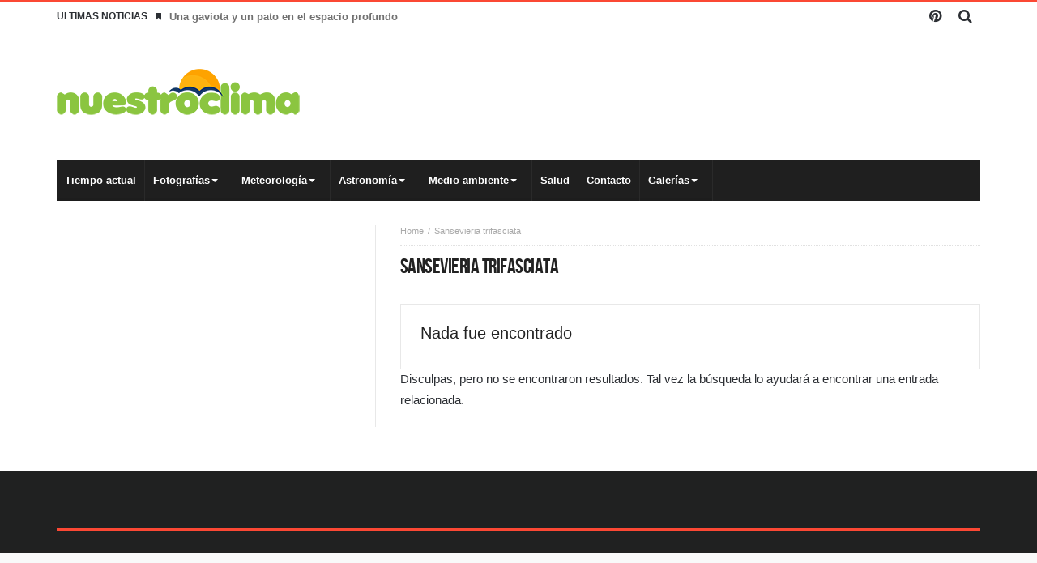

--- FILE ---
content_type: text/html; charset=UTF-8
request_url: https://nuestroclima.com/tag/sansevieria-trifasciata/
body_size: 17227
content:
<!doctype html><html lang="es"><head><script data-no-optimize="1">var litespeed_docref=sessionStorage.getItem("litespeed_docref");litespeed_docref&&(Object.defineProperty(document,"referrer",{get:function(){return litespeed_docref}}),sessionStorage.removeItem("litespeed_docref"));</script> <meta charset="UTF-8" /><link rel="pingback" href="https://nuestroclima.com/xmlrpc.php" /><title>Sansevieria trifasciata &#8211; Nuestroclima</title><meta name='robots' content='max-image-preview:large' /><meta name="dlm-version" content="5.1.6"><link rel='dns-prefetch' href='//www.googletagmanager.com' /><link rel='dns-prefetch' href='//maxcdn.bootstrapcdn.com' /><link rel='dns-prefetch' href='//fonts.googleapis.com' /><link rel='dns-prefetch' href='//pagead2.googlesyndication.com' /><link rel="alternate" type="application/rss+xml" title="Nuestroclima &raquo; Feed" href="https://nuestroclima.com/feed/" /><link rel="alternate" type="application/rss+xml" title="Nuestroclima &raquo; Feed de los comentarios" href="https://nuestroclima.com/comments/feed/" /><link rel="alternate" type="application/rss+xml" title="Nuestroclima &raquo; Etiqueta Sansevieria trifasciata del feed" href="https://nuestroclima.com/tag/sansevieria-trifasciata/feed/" /><style id="litespeed-ccss">ul{box-sizing:border-box}:root{--wp--preset--font-size--normal:16px;--wp--preset--font-size--huge:42px}.screen-reader-text{clip:rect(1px,1px,1px,1px);word-wrap:normal!important;border:0;-webkit-clip-path:inset(50%);clip-path:inset(50%);height:1px;margin:-1px;overflow:hidden;padding:0;position:absolute;width:1px}body{--wp--preset--color--black:#000;--wp--preset--color--cyan-bluish-gray:#abb8c3;--wp--preset--color--white:#fff;--wp--preset--color--pale-pink:#f78da7;--wp--preset--color--vivid-red:#cf2e2e;--wp--preset--color--luminous-vivid-orange:#ff6900;--wp--preset--color--luminous-vivid-amber:#fcb900;--wp--preset--color--light-green-cyan:#7bdcb5;--wp--preset--color--vivid-green-cyan:#00d084;--wp--preset--color--pale-cyan-blue:#8ed1fc;--wp--preset--color--vivid-cyan-blue:#0693e3;--wp--preset--color--vivid-purple:#9b51e0;--wp--preset--gradient--vivid-cyan-blue-to-vivid-purple:linear-gradient(135deg,rgba(6,147,227,1) 0%,#9b51e0 100%);--wp--preset--gradient--light-green-cyan-to-vivid-green-cyan:linear-gradient(135deg,#7adcb4 0%,#00d082 100%);--wp--preset--gradient--luminous-vivid-amber-to-luminous-vivid-orange:linear-gradient(135deg,rgba(252,185,0,1) 0%,rgba(255,105,0,1) 100%);--wp--preset--gradient--luminous-vivid-orange-to-vivid-red:linear-gradient(135deg,rgba(255,105,0,1) 0%,#cf2e2e 100%);--wp--preset--gradient--very-light-gray-to-cyan-bluish-gray:linear-gradient(135deg,#eee 0%,#a9b8c3 100%);--wp--preset--gradient--cool-to-warm-spectrum:linear-gradient(135deg,#4aeadc 0%,#9778d1 20%,#cf2aba 40%,#ee2c82 60%,#fb6962 80%,#fef84c 100%);--wp--preset--gradient--blush-light-purple:linear-gradient(135deg,#ffceec 0%,#9896f0 100%);--wp--preset--gradient--blush-bordeaux:linear-gradient(135deg,#fecda5 0%,#fe2d2d 50%,#6b003e 100%);--wp--preset--gradient--luminous-dusk:linear-gradient(135deg,#ffcb70 0%,#c751c0 50%,#4158d0 100%);--wp--preset--gradient--pale-ocean:linear-gradient(135deg,#fff5cb 0%,#b6e3d4 50%,#33a7b5 100%);--wp--preset--gradient--electric-grass:linear-gradient(135deg,#caf880 0%,#71ce7e 100%);--wp--preset--gradient--midnight:linear-gradient(135deg,#020381 0%,#2874fc 100%);--wp--preset--duotone--dark-grayscale:url('#wp-duotone-dark-grayscale');--wp--preset--duotone--grayscale:url('#wp-duotone-grayscale');--wp--preset--duotone--purple-yellow:url('#wp-duotone-purple-yellow');--wp--preset--duotone--blue-red:url('#wp-duotone-blue-red');--wp--preset--duotone--midnight:url('#wp-duotone-midnight');--wp--preset--duotone--magenta-yellow:url('#wp-duotone-magenta-yellow');--wp--preset--duotone--purple-green:url('#wp-duotone-purple-green');--wp--preset--duotone--blue-orange:url('#wp-duotone-blue-orange');--wp--preset--font-size--small:13px;--wp--preset--font-size--medium:20px;--wp--preset--font-size--large:36px;--wp--preset--font-size--x-large:42px;--wp--preset--spacing--20:.44rem;--wp--preset--spacing--30:.67rem;--wp--preset--spacing--40:1rem;--wp--preset--spacing--50:1.5rem;--wp--preset--spacing--60:2.25rem;--wp--preset--spacing--70:3.38rem;--wp--preset--spacing--80:5.06rem;--wp--preset--shadow--natural:6px 6px 9px rgba(0,0,0,.2);--wp--preset--shadow--deep:12px 12px 50px rgba(0,0,0,.4);--wp--preset--shadow--sharp:6px 6px 0px rgba(0,0,0,.2);--wp--preset--shadow--outlined:6px 6px 0px -3px rgba(255,255,255,1),6px 6px rgba(0,0,0,1);--wp--preset--shadow--crisp:6px 6px 0px rgba(0,0,0,1)}@media screen{button::-moz-focus-inner{padding:0;border:0}}@media screen{html,body,div,span,h1,h2,h3,p,a,img,ins,i,ul,li,form,label,aside,header,nav,section,button,input{margin:0;padding:0;border:0;vertical-align:baseline;font-size:100%}aside,header,nav,section{display:block}ul{list-style:none}button,input[type=submit]{box-sizing:content-box;-moz-box-sizing:content-box;-webkit-appearance:none}button,input{border-radius:0;-moz-box-sizing:border-box;-webkit-box-sizing:border-box;box-sizing:border-box}button::-moz-focus-inner,input::-moz-focus-inner{border:0;padding:0}a img{border:0}.cf{margin:0!important}.cf:before,.cf:after{display:table;content:"";line-height:0;-moz-box-sizing:border-box;-webkit-box-sizing:border-box;box-sizing:border-box}.cf:after{clear:both}body{background:#f5f5f5;font-family:-apple-system,BlinkMacSystemFont,"Segoe UI",'Droid Sans',Oxygen,Oxygen-Sans,Ubuntu,Cantarell,"Helvetica Neue","Open Sans",Arial,sans-serif;font-size:15px;line-height:26px;color:#2c2f34}.fa,.logo,i{text-rendering:auto;-webkit-font-smoothing:antialiased;-moz-osx-font-smoothing:grayscale}img{max-width:100%;height:auto;vertical-align:middle;-webkit-box-sizing:border-box;-moz-box-sizing:border-box;-ms-box-sizing:border-box;box-sizing:border-box}.post-img img{opacity:0}*{padding:0;margin:0;outline:none;list-style:none;border:0 none}p{margin-bottom:20px}h1,h2,h3{color:#222;margin:6px 0;font-weight:400}h1{font-size:32px;line-height:40px;margin-top:33px;margin-bottom:23px;letter-spacing:-.02em}h2{font-size:27px;line-height:38px;margin-top:30px;margin-bottom:20px;letter-spacing:-.02em}h3{font-size:22px;line-height:30px;margin-top:27px;margin-bottom:17px}a{color:#19232d;text-decoration:none}input[type=search]{display:inline-block;padding:4px 6px;margin-bottom:10px;font-size:13px;line-height:21px;color:#555;-webkit-border-radius:2px;-moz-border-radius:2px;border-radius:2px;vertical-align:middle}input[type=search]{background-color:#fff;border:1px solid #e0e0e0;box-shadow:0px 2px 0px 0px rgba(0,0,0,.03);-webkit-box-shadow:0px 2px 0px 0px rgba(0,0,0,.03)}.screen-reader-text{display:none}button,input[type=submit],.search-submit{-webkit-border-radius:2px;-moz-border-radius:2px;border-radius:2px;background-image:none;background:#202121;color:#fff;border:none;text-shadow:none;font-size:12px;font-weight:700;padding:5px 12px;margin-bottom:4px;line-height:20px;display:inline-block;width:auto;-webkit-appearance:none!important;-moz-appearance:none!important;appearance:none!important}input[type=search]{-webkit-appearance:textfield;-webkit-appearance:none}.wp-post-image{-moz-transform:translate3d(0,0,0)}body{background-color:#f9f9f9}.bdayh-inner,#content,.sidebar,.topbar .social-icons a,.top-search .search-dropdown:before,.primary-menu *{-moz-box-sizing:border-box;-webkit-box-sizing:border-box;box-sizing:border-box}#page{background:#fff none repeat center top;background-size:auto;position:relative}#page{-webkit-box-shadow:0 1px 1px rgba(0,0,0,.3);-moz-box-shadow:0 1px 1px rgba(0,0,0,.3);box-shadow:0 1px 1px rgba(0,0,0,.3);position:relative;display:block;overflow:hidden}#page:before,#page:after,.bdayh-wrap:before,.bdayh-wrap:after,.container-main:before,.container-main:after,.bdayh-inner:before,.bdayh-inner:after,#content:before,#content:after,.topbar:before,.topbar:after,#nav-menu:before,#nav-menu:after,.primary-menu:after,.primary-menu:before{content:"20";display:block;height:0;overflow:hidden}#page:after,.bdayh-wrap:after,.container-main:after,.bdayh-inner:after,#content:after,.topbar:after,#nav-menu:after,.primary-menu:after{clear:both}#page.boxed{max-width:1112px;margin:0 auto}.bdayh-wrap{max-width:1200px;padding:0 30px;margin:0 auto}#header{position:relative;z-index:3}#header .bdayh-inner{padding:30px 0}#main{position:relative;padding:30px 0 29px}.container-main{margin:0 -20px;padding:0}#content{float:left;width:65%;padding:0 20px;padding-right:30px;border-right:1px #e8e8e8 solid}.sidebar{position:relative;float:right;width:35%;padding:0 20px 0 30px}.sidebar-left #content{border-right:0 none;border-left:1px #e8e8e8 solid}.sidebar-left .sidebar{float:left;padding:0 30px 0 20px}.sidebar-left #content{float:right;padding:0 20px 0 30px}#topbar{clear:both;border-top:#fb4834 2px solid;background:#f5f5f5;line-height:37px;position:relative;z-index:70}#topbar.top-trans-bg{background:0 0}.topbar .social-icons{float:right}.social-icons{vertical-align:middle;overflow:hidden}.topbar .social-icons a,.top-search .search-btn{float:left;margin:0;width:37px;height:37px;line-height:37px;display:inline-block;text-align:center}.social-icons a{width:37px;height:37px;line-height:37px;display:inline-block;text-align:center;color:inherit}.topbar .social-icons a{color:inherit}.social-icons.icon-size-25 a i,.top-search .search-btn i{font-size:18px}.topbar .top-search{float:right;position:relative}.top-search .search-btn{position:relative}.top-search .search-dropdown{position:absolute;right:0;top:39px;width:262px;background-color:#f9f9f9;display:none}.top-search-content{padding:15px;overflow:hidden}.top-search input.search-field,.top-search input[type=search]{font-size:13px;width:192px;max-height:40px;float:left;padding:9px 8px;color:#999;margin:0;display:inline-block;overflow:hidden;background:#fff;border:1px solid #fff;box-shadow:0 0 1px rgba(0,0,0,.1);border-radius:0}.top-search button{background:#777;border:none;color:#fff;float:right;width:40px;height:40px;max-height:40px;display:inline;padding:0;border-radius:0;margin:0}.top-search .search-dropdown:before{position:absolute;top:-7px;right:13px;display:block;content:'';width:0;height:0;border-style:solid;border-width:0 6px 7px;border-color:transparent transparent #f9f9f9}.breaking-news{float:left;position:relative}.breaking-news .heading{float:left;margin-right:10px;text-transform:uppercase;font-size:12px;font-weight:600}.breaking-news ul{float:left}.breaking-news ul li{display:none;line-height:35px}.breaking-news ul li i{margin-right:10px;font-size:10px;overflow:hidden;line-height:9px}.breaking-news ul li:first-child{display:block}.breaking-news ul li a{color:#707070;font-size:13px;font-weight:600}.header-ads{display:block;float:right;line-height:0}.header-ads{text-align:center;overflow:hidden}.logo{display:inline-block}.logo h2{padding:0;margin:0}.logo * a,#topbar * a,#navigation * a{text-decoration:none}.logo-left .logo{float:left;margin-top:0}.site-title{line-height:20px}nav.navigation{max-height:50px;line-height:50px}nav.navigation #nav-menu{background:#f5f5f5;display:table;width:100%}nav.navigation.primary-menu-dark #nav-menu{box-shadow:none}nav.navigation.primary-menu-dark #nav-menu{background:#1f1f1f}.primary-menu ul#menu-primary{display:block;position:relative}.primary-menu ul,.primary-menu li{margin:0;padding:0;outline:0}.primary-menu ul li{position:relative}.primary-menu ul{position:relative}.primary-menu ul#menu-primary>li{float:left;position:relative}.bdayh-menu-border-color{content:'';position:absolute;height:3px;bottom:0;width:100%;left:0}.primary-menu ul#menu-primary>li>a>.bdayh-menu-border-color{background:rgba(0,0,0,.05)}.primary-menu ul#menu-primary>li>a{padding:0 10px;position:relative;display:block;font-size:13px;text-transform:none}.primary-menu ul#menu-primary>li.menu-item-has-children>a{padding-right:28px}.primary-menu ul>li>a,.primary-menu ul li ul li a{font-size:13px;font-weight:700;color:#787878}.primary-menu ul li ul li a{font-size:12px;font-weight:600}nav.navigation.primary-menu-dark .primary-menu ul>li>a{color:#fff}nav.navigation.primary-menu-dark .primary-menu ul#menu-primary>li>a{border-right:1px rgba(255,255,255,.05) solid;border-left:0}.primary-menu ul#menu-primary>li>a{border-right:1px rgba(0,0,0,.05) solid;border-left:0}.primary-menu ul#menu-primary>li.menu-item-has-children>a:after{content:'';position:absolute;top:50%;right:18px;margin-top:-2px;height:0;width:0;border:4px solid transparent;border-top-color:#aaa}nav.navigation.primary-menu-dark .primary-menu ul#menu-primary>li.menu-item-has-children>a:after{border-top-color:#fff}.primary-menu ul ul{display:none!important;-webkit-animation-duration:.4s;animation-duration:.4s;-webkit-animation-fill-mode:both;animation-fill-mode:both}.widget{display:block;position:relative}.sidebar .widget{margin-bottom:35px;width:100%;clear:both}.sidebar .widget:last-child{margin-bottom:0}.widget{font-size:13px;line-height:19px;position:relative}.widget form{position:relative}.widget_search .search-submit{position:absolute;right:0}.widget_search input{-webkit-border-radius:0;-moz-border-radius:0;border-radius:0}.widget_search .search-field{width:94%}.widget{overflow:hidden;padding:0 1px}section.widget:before,section.widget:after{content:" ";display:table}.entry-crumbs{font-size:11px;line-height:15px;position:relative;padding-bottom:10px;margin-bottom:10px;border-bottom:1px #e1e1e1 dotted}.entry-crumbs,.entry-crumbs a{color:#aaa}.vbreadcrumb{display:inline-block}.vbreadcrumb:after{content:'/';padding:0 5px}.vbreadcrumb:last-child:after{padding:0;content:''}.b2d-layout .layout-row{margin:0 -15px;display:block;overflow:hidden}.b2d-layout .layout-row:before,.b2d-layout .layout-row:after{display:table;content:""}.b2d-layout .layout-wrap{-webkit-box-sizing:border-box;-moz-box-sizing:border-box;box-sizing:border-box;float:left;width:50%;padding:0 15px}#b2d-layout .post-content{background:#fff;border:1px #e8e8e8 solid;border-top:0;padding:16px;margin-bottom:30px}.all-layout .post-content{display:block;position:relative;overflow:hidden}.b2d-layout .post-header{display:block;background:#fff;border:1px #e8e8e8 solid;border-bottom:0;padding:22px 24px 24px;position:relative;overflow:hidden}.all-layout .post-header h3{margin:0 0 7px;padding:0;font-size:20px;line-height:26px}.all-layout .post-featers .post-img{position:relative;line-height:0;overflow:hidden;display:block}.all-layout .post-featers .post-img img{width:100%;height:100%}.all-layout .post-featers .post-cats{position:absolute;display:block;right:10px;bottom:0}.all-layout .post-featers .post-cats a{font-size:11px;line-height:20px;font-weight:700;text-transform:uppercase;border-radius:2px 2px 0 0;padding:3px 9px 4px;background:#1f1f1f;-ms-filter:"alpha(opacity=90)";filter:alpha(opacity=90);-moz-opacity:.9;-khtml-opacity:.9;opacity:.9;color:#fff}.all-layout .post-header .post-meta{display:block;overflow:hidden}.all-layout .post-header .post-meta div{float:left;margin:0 10px 0 0;display:inline-block;font-size:85%;color:#888}.all-layout .post-content .post-excerpt{padding:10px 0 0;font-size:13px;line-height:24px;color:#666;word-break:break-word}.all-layout{position:relative}.all-layout:before,.all-layout:after{display:table;content:" "}.archive .entry-crumbs{margin-bottom:10px}.page-title h1{margin:0;padding:0;word-wrap:break-word;font-family:'BDNeue',sans-serif;font-size:26px;font-weight:400;line-height:120%;text-transform:uppercase;letter-spacing:-.02em;display:inline-block}.page-head{margin-bottom:30px;overflow:hidden}.fa{font-family:FontAwesome!important}*,*:before,*:after{-webkit-box-sizing:border-box;-moz-box-sizing:border-box;-ms-box-sizing:border-box;box-sizing:border-box}.bd-ClickOpen{display:none;margin:0;position:absolute;top:30px;left:13px;opacity:1;height:34px;width:40px;z-index:666}.bd-ClickOpen span{left:6px}.bd-ClickOpen span,.bd-ClickOpen span:after,.bd-ClickOpen span:before{top:5px;position:absolute;content:' ';display:block;height:3px;width:28px;background:#333;-webkit-border-radius:10px;-moz-border-radius:10px;border-radius:10px}.bd-ClickOpen span:before{top:8px}.bd-ClickOpen span:after{top:16px}.bd-MobileSiderbar{background:#fff;position:absolute;display:block;left:0;top:0;z-index:1;height:100%;width:80%;color:#ddd;-webkit-transform:translate3d(-102%,0,0);-moz-transform:translate3d(-102%,0,0);-ms-transform:translate3d(-102%,0,0);-o-transform:translate3d(-102%,0,0);transform:translate3d(-102%,0,0);-webkit-backface-visibility:hidden;-moz-backface-visibility:hidden;-ms-backface-visibility:hidden;-o-backface-visibility:hidden;backface-visibility:hidden}.search-mobile{margin:20px;height:40px;overflow:hidden;background:#f6f6f6;position:relative;-webkit-border-radius:2px;-moz-border-radius:2px;border-radius:2px}.search-mobile #s-mobile{background:0 0;float:left;margin:0;padding:10px 12px;width:92%;color:#444;font-size:12px;line-height:20px}.search-mobile button.search-button,.search-mobile #s-mobile{-webkit-border-radius:0!important;-moz-border-radius:0!important;border-radius:0!important;border:0 none!important;box-shadow:none!important;-webkit-box-shadow:none!important}.search-mobile button.search-button{background:#f43d2a;position:absolute;top:0;right:0;height:40px;padding:0!important;margin:0!important;width:40px;font-size:18px;color:#fff;z-index:444}.bd-MobileSiderbar #mobile-menu ul ul{display:none}.bd-MobileSiderbar #mobile-menu li{list-style:none;position:relative}.bd-MobileSiderbar #mobile-menu a{color:#656565;display:block;font-size:15px;padding:9px 0 9px 20px;min-height:45px;border-bottom:1px solid #f6f6f6;text-transform:uppercase}.bd-MobileSiderbar #mobile-menu ul ul a{font-size:13px;padding-left:30px}.page-outer{position:relative;overflow:hidden}.bg-cover{position:fixed;background-repeat:no-repeat;top:0;left:0;z-index:0;overflow:hidden;width:100%;height:100%;-webkit-background-size:cover;-moz-background-size:cover;-o-background-size:cover;background-size:cover}@media (min-width:768px) and (max-width:1023px){#page.boxed{margin:0 auto}.bdayh-wrap{padding:0}.container-main{margin:0}#content,.sidebar{float:none;width:100%;padding:0!important;display:block}.sidebar{padding-top:40px}.breaking-news{width:100%;overflow:hidden;clear:both;display:block;text-align:center;margin-bottom:10px}.breaking-news .heading{float:none;display:inline-block;clear:both}.breaking-news ul{width:100%;overflow:hidden}.breaking-news ul li{line-height:20px}.topbar .social-icons,.topbar .social-icons a{float:left;overflow:inherit}header#header{text-align:center}#header .bdayh-inner{padding:15px 0}.logo-left .logo{float:none;margin:15px 0 25px}.header-ads{float:none;margin-top:15px;text-align:center}.primary-menu{display:block}.sidebar{border:none!important}#content{margin-bottom:50px;clear:both;float:none}.menu-label{display:block!important}.primary-menu ul#menu-primary>li>a{padding:0 10px;font-size:12px}.b2d-layout .layout-row{margin:0 -10px}.sidebar{width:auto!important;max-width:100%!important;top:auto!important;bottom:auto!important;left:auto!important;right:auto!important;position:relative!important}.widget{padding:0 20px}#content{border:0 none!important}body{background:0 0!important;background-size:0!important;-o-background-size:0!important;-moz-background-size:0!important;-webkit-background-size:0!important}.post-img img{opacity:1!important}.primary-menu{display:none}.bd-ClickOpen{display:block!important}.bd-ClickOpen{top:15px}#page{box-shadow:none!important}}@media (max-width:767px){#page.boxed{margin:0 auto}.bdayh-wrap{padding:0}.container-main{margin:0}#content,.sidebar{float:none;width:100%;padding:0 10px!important;display:block}.sidebar{padding-top:40px}.breaking-news{width:100%;overflow:hidden;clear:both;display:block;text-align:center;margin-bottom:10px}.breaking-news .heading{float:none;display:inline-block;clear:both}.breaking-news ul{width:100%;overflow:hidden}.breaking-news ul li{line-height:20px}.topbar .social-icons,.topbar .social-icons a{float:left;overflow:inherit}.breaking-news i{display:none}header#header{text-align:center}#header .bdayh-inner{padding:15px 0}.logo-left .logo{float:none;margin:15px 0 25px}.header-ads{float:none;margin-top:15px;text-align:center}.primary-menu{display:none}.sidebar{border:none!important}#content{margin-bottom:50px;clear:both;float:none}.b2d-layout .layout-wrap{float:none;width:100%;padding:0}.b2d-layout .layout-row{margin:auto}.sidebar{width:auto!important;max-width:100%!important;top:auto!important;bottom:auto!important;left:auto!important;right:auto!important;position:relative!important}#content{border:0 none!important}#content,.sidebar{float:none;width:99%;margin-left:auto;margin-right:auto;max-width:99%;padding:0!important;display:block}.widget{padding:0 10px}body{background:0 0!important;background-size:0!important;-o-background-size:0!important;-moz-background-size:0!important;-webkit-background-size:0!important}.post-img img{opacity:1!important}.bd-ClickOpen{display:block!important}.bd-ClickOpen{top:15px}#page{box-shadow:none!important}}@media (max-width:368px){#page.boxed{margin:0 auto}.bdayh-wrap{padding:0}.container-main{margin:0}#content,.sidebar{float:none;width:100%;padding:0 10px!important;display:block}.sidebar{padding-top:40px}.breaking-news{width:100%;overflow:hidden;clear:both;display:block;text-align:center;margin-bottom:10px}.breaking-news .heading{float:none;display:inline-block;clear:both}.breaking-news ul{width:100%;overflow:hidden}.breaking-news ul li{line-height:20px}.topbar .social-icons,.topbar .social-icons a{float:left;overflow:inherit}.breaking-news i{display:none}header#header{text-align:center}#header .bdayh-inner{padding:15px 0}.logo-left .logo{float:none;margin:15px 0 25px}.header-ads{float:none;margin-top:15px;text-align:center}.primary-menu{display:none}.sidebar{border:none!important}#content{margin-bottom:50px;clear:both;float:none}.b2d-layout .layout-wrap{float:none;width:100%;padding:0}.b2d-layout .layout-row{margin:auto}.sidebar{width:auto!important;max-width:100%!important;top:auto!important;bottom:auto!important;left:auto!important;right:auto!important;position:relative!important}#content{border:0 none!important}#content,.sidebar{float:none;width:99%;margin-left:auto;margin-right:auto;max-width:99%;padding:0!important;display:block}.widget{padding:0 10px}body{background:0 0!important;background-size:0!important;-o-background-size:0!important;-moz-background-size:0!important;-webkit-background-size:0!important}.post-img img{opacity:1!important}.bd-ClickOpen{display:block!important}.bd-ClickOpen{top:15px}#page{box-shadow:none!important}}*:before,*:after{box-sizing:border-box}.sidebar,.content,.bdayh-inner,.theia_sticky,div.theiaStickySidebar{-webkit-backface-visibility:hidden!important;backface-visibility:hidden!important;-moz-transform-origin:0 0!important;-webkit-animation-fill-mode:unset!important;animation-fill-mode:unset!important;-webkit-transform:none!important;transform:none!important;right:initial!important;left:initial!important}}.fa{display:inline-block;font:normal normal normal 14px/1 FontAwesome;font-size:inherit;text-rendering:auto;-webkit-font-smoothing:antialiased;-moz-osx-font-smoothing:grayscale;transform:translate(0,0)}.fa-search:before{content:"\f002"}.fa-bookmark:before{content:"\f02e"}.fa-pinterest:before{content:"\f0d2"}:root{--swiper-theme-color:#007aff}:root{--swiper-navigation-size:44px}:root{--jp-carousel-primary-color:#fff;--jp-carousel-primary-subtle-color:#999;--jp-carousel-bg-color:#000;--jp-carousel-bg-faded-color:#222;--jp-carousel-border-color:#3a3a3a}:root{--jetpack--contact-form--border:1px solid #8c8f94;--jetpack--contact-form--border-color:#8c8f94;--jetpack--contact-form--border-size:1px;--jetpack--contact-form--border-style:solid;--jetpack--contact-form--border-radius:0px;--jetpack--contact-form--input-padding:16px}.screen-reader-text{clip:rect(1px,1px,1px,1px);word-wrap:normal!important;border:0;-webkit-clip-path:inset(50%);clip-path:inset(50%);height:1px;margin:-1px;overflow:hidden;padding:0;position:absolute!important;width:1px}#amp-mobile-version-switcher{left:0;position:absolute;width:100%;z-index:100}#amp-mobile-version-switcher>a{background-color:#444;border:0;color:#eaeaea;display:block;font-family:-apple-system,BlinkMacSystemFont,Segoe UI,Roboto,Oxygen-Sans,Ubuntu,Cantarell,Helvetica Neue,sans-serif;font-size:16px;font-weight:600;padding:15px 0;text-align:center;-webkit-text-decoration:none;text-decoration:none}</style><link rel="preload" data-asynced="1" data-optimized="2" as="style" onload="this.onload=null;this.rel='stylesheet'" href="https://nuestroclima.com/wp-content/litespeed/css/0b2781f16138ed378a952b3c41f16ea6.css?ver=d752c" /><script type="litespeed/javascript">!function(a){"use strict";var b=function(b,c,d){function e(a){return h.body?a():void setTimeout(function(){e(a)})}function f(){i.addEventListener&&i.removeEventListener("load",f),i.media=d||"all"}var g,h=a.document,i=h.createElement("link");if(c)g=c;else{var j=(h.body||h.getElementsByTagName("head")[0]).childNodes;g=j[j.length-1]}var k=h.styleSheets;i.rel="stylesheet",i.href=b,i.media="only x",e(function(){g.parentNode.insertBefore(i,c?g:g.nextSibling)});var l=function(a){for(var b=i.href,c=k.length;c--;)if(k[c].href===b)return a();setTimeout(function(){l(a)})};return i.addEventListener&&i.addEventListener("load",f),i.onloadcssdefined=l,l(f),i};"undefined"!=typeof exports?exports.loadCSS=b:a.loadCSS=b}("undefined"!=typeof global?global:this);!function(a){if(a.loadCSS){var b=loadCSS.relpreload={};if(b.support=function(){try{return a.document.createElement("link").relList.supports("preload")}catch(b){return!1}},b.poly=function(){for(var b=a.document.getElementsByTagName("link"),c=0;c<b.length;c++){var d=b[c];"preload"===d.rel&&"style"===d.getAttribute("as")&&(a.loadCSS(d.href,d,d.getAttribute("media")),d.rel=null)}},!b.support()){b.poly();var c=a.setInterval(b.poly,300);a.addEventListener&&a.addEventListener("load",function(){b.poly(),a.clearInterval(c)}),a.attachEvent&&a.attachEvent("onload",function(){a.clearInterval(c)})}}}(this);</script> <script type="litespeed/javascript" data-src="https://nuestroclima.com/wp-includes/js/jquery/jquery.min.js" id="jquery-core-js"></script> 
 <script type="litespeed/javascript" data-src="https://www.googletagmanager.com/gtag/js?id=GT-NCGVNKV" id="google_gtagjs-js"></script> <script id="google_gtagjs-js-after" type="litespeed/javascript">window.dataLayer=window.dataLayer||[];function gtag(){dataLayer.push(arguments)}
gtag("set","linker",{"domains":["nuestroclima.com"]});gtag("js",new Date());gtag("set","developer_id.dZTNiMT",!0);gtag("config","GT-NCGVNKV");window._googlesitekit=window._googlesitekit||{};window._googlesitekit.throttledEvents=[];window._googlesitekit.gtagEvent=(name,data)=>{var key=JSON.stringify({name,data});if(!!window._googlesitekit.throttledEvents[key]){return}window._googlesitekit.throttledEvents[key]=!0;setTimeout(()=>{delete window._googlesitekit.throttledEvents[key]},5);gtag("event",name,{...data,event_source:"site-kit"})}</script> <link rel="https://api.w.org/" href="https://nuestroclima.com/wp-json/" /><link rel="alternate" title="JSON" type="application/json" href="https://nuestroclima.com/wp-json/wp/v2/tags/7088" /><link rel="EditURI" type="application/rsd+xml" title="RSD" href="https://nuestroclima.com/xmlrpc.php?rsd" /><meta name="generator" content="WordPress 6.9" /><meta name="generator" content="Site Kit by Google 1.170.0" /><script type="litespeed/javascript" data-src="https://securepubads.g.doubleclick.net/tag/js/gpt.js"></script> <script type="litespeed/javascript">window.googletag=window.googletag||{cmd:[]};googletag.cmd.push(function(){googletag.defineSlot('/1018644/NC_HF_468x60',[[320,50],[728,90],[468,60]],'div-gpt-ad-1623003224495-0').addService(googletag.pubads());googletag.pubads().enableSingleRequest();googletag.pubads().collapseEmptyDivs();googletag.enableServices()})</script><script type="litespeed/javascript">var templateDir='https://nuestroclima.com/wp-content/themes/magic-mag'</script><!--[if lt IE 9]><script src="https://html5shim.googlecode.com/svn/trunk/html5.js"></script><![endif]--><meta name="viewport" content="width=device-width, initial-scale=1.0" /><link rel="shortcut icon" href="https://nuestroclima.com/wp-content/uploads/2024/02/nc-icon.png" type="image/x-icon" /><link rel="apple-touch-icon-precomposed" href="https://nuestroclima.com/wp-content/uploads/2024/02/nc-icon.png" /><link rel="apple-touch-icon-precomposed" sizes="114x114" href="https://nuestroclima.com/wp-content/uploads/2024/02/nc-icon.png" /><link rel="apple-touch-icon-precomposed" sizes="72x72" href="https://nuestroclima.com/wp-content/uploads/2024/02/nc-icon.png" /><link rel="apple-touch-icon-precomposed" sizes="144x144" href="https://nuestroclima.com/wp-content/uploads/2024/02/nc-icon.png" /><meta name="google-adsense-platform-account" content="ca-host-pub-2644536267352236"><meta name="google-adsense-platform-domain" content="sitekit.withgoogle.com"> <script type="litespeed/javascript" data-src="https://pagead2.googlesyndication.com/pagead/js/adsbygoogle.js?client=ca-pub-0624971576593055&amp;host=ca-host-pub-2644536267352236" crossorigin="anonymous"></script> </head><body id="top" class="archive tag tag-sansevieria-trifasciata tag-7088 wp-theme-magic-mag singular nuestroclima bd on-lightbox"><div class="page-outer"><div class="bg-cover"></div><aside class="bd-MobileSiderbar"><div class="search-mobile"><form method="get" id="searchform-mobile" action="https://nuestroclima.com/">
<button class="search-button" type="submit" value=""><i class="fa fa-search"></i></button>
<input type="search" id="s-mobile" placeholder="Buscar" value="" name="s" autocomplete="on" /></form></div><div id="mobile-menu"><div class="menu-header-menu-container"><ul id="menu-header-menu" class="nav-menu main-default-menu"><li id="menu-item-62243" class="menu-item menu-item-type-taxonomy menu-item-object-category menu-item-62243"><a href="https://nuestroclima.com/category/meteorologia/tiempo-actual/">Tiempo actual</a></li><li id="menu-item-30317" class="menu-item menu-item-type-taxonomy menu-item-object-category menu-item-has-children menu-item-30317"><a href="https://nuestroclima.com/category/fotografias/">Fotografías</a><ul class="sub-menu"><li id="menu-item-30303" class="menu-item menu-item-type-taxonomy menu-item-object-category menu-item-30303"><a href="https://nuestroclima.com/category/fotografias/foto-meteorologica-del-dia/">Foto meteorológica del día</a></li><li id="menu-item-30318" class="menu-item menu-item-type-taxonomy menu-item-object-category menu-item-30318"><a href="https://nuestroclima.com/category/fotografias/fondos-de-pantalla/">Fondos de pantalla</a></li></ul></li><li id="menu-item-30314" class="menu-item menu-item-type-taxonomy menu-item-object-category menu-item-has-children menu-item-30314"><a href="https://nuestroclima.com/category/meteorologia/">Meteorología</a><ul class="sub-menu"><li id="menu-item-30316" class="menu-item menu-item-type-post_type menu-item-object-page menu-item-30316"><a href="https://nuestroclima.com/navegacion/">Navegación</a></li><li id="menu-item-21276" class="menu-item menu-item-type-post_type menu-item-object-page menu-item-21276"><a href="https://nuestroclima.com/arthur/">Huracanes</a></li></ul></li><li id="menu-item-30305" class="menu-item menu-item-type-taxonomy menu-item-object-category menu-item-has-children menu-item-30305"><a href="https://nuestroclima.com/category/astronomia/">Astronomía</a><ul class="sub-menu"><li id="menu-item-30306" class="menu-item menu-item-type-taxonomy menu-item-object-category menu-item-30306"><a href="https://nuestroclima.com/category/astronomia/actividad-solar/">Actividad solar</a></li><li id="menu-item-30307" class="menu-item menu-item-type-taxonomy menu-item-object-category menu-item-30307"><a href="https://nuestroclima.com/category/astronomia/desde-el-espacio/">Desde el espacio</a></li><li id="menu-item-30308" class="menu-item menu-item-type-taxonomy menu-item-object-category menu-item-30308"><a href="https://nuestroclima.com/category/astronomia/eclipses/">Eclipses</a></li></ul></li><li id="menu-item-30309" class="menu-item menu-item-type-taxonomy menu-item-object-category menu-item-has-children menu-item-30309"><a href="https://nuestroclima.com/category/medio-ambiente/">Medio ambiente</a><ul class="sub-menu"><li id="menu-item-30310" class="menu-item menu-item-type-taxonomy menu-item-object-category menu-item-30310"><a href="https://nuestroclima.com/category/medio-ambiente/calentamiento-global/">Calentamiento global</a></li><li id="menu-item-30311" class="menu-item menu-item-type-taxonomy menu-item-object-category menu-item-30311"><a href="https://nuestroclima.com/category/medio-ambiente/energias-alternativas/">Energí­as alternativas</a></li><li id="menu-item-30312" class="menu-item menu-item-type-taxonomy menu-item-object-category menu-item-30312"><a href="https://nuestroclima.com/category/medio-ambiente/polucion-ambiental/">Polución ambiental</a></li><li id="menu-item-30313" class="menu-item menu-item-type-taxonomy menu-item-object-category menu-item-30313"><a href="https://nuestroclima.com/category/medio-ambiente/vida-animal/">Vida animal</a></li></ul></li><li id="menu-item-30304" class="menu-item menu-item-type-taxonomy menu-item-object-category menu-item-30304"><a href="https://nuestroclima.com/category/ciencia/salud/">Salud</a></li><li id="menu-item-19431" class="menu-item menu-item-type-post_type menu-item-object-page menu-item-19431"><a href="https://nuestroclima.com/formulario-de-contacto/">Contacto</a></li><li id="menu-item-20977" class="menu-item menu-item-type-post_type menu-item-object-page menu-item-has-children menu-item-20977"><a href="https://nuestroclima.com/galerias/">Galerías</a><ul class="sub-menu"><li id="menu-item-20978" class="menu-item menu-item-type-post_type menu-item-object-page menu-item-20978"><a href="https://nuestroclima.com/galerias/eclipse-29042014/">Eclipse anular de Sol</a></li></ul></li></ul></div><div class="menu-header-menu-container"><ul id="menu-header-menu-1" class="nav-menu"><li class="menu-item menu-item-type-taxonomy menu-item-object-category menu-item-62243"><a href="https://nuestroclima.com/category/meteorologia/tiempo-actual/">Tiempo actual</a></li><li class="menu-item menu-item-type-taxonomy menu-item-object-category menu-item-has-children menu-item-30317"><a href="https://nuestroclima.com/category/fotografias/">Fotografías</a><ul class="sub-menu"><li class="menu-item menu-item-type-taxonomy menu-item-object-category menu-item-30303"><a href="https://nuestroclima.com/category/fotografias/foto-meteorologica-del-dia/">Foto meteorológica del día</a></li><li class="menu-item menu-item-type-taxonomy menu-item-object-category menu-item-30318"><a href="https://nuestroclima.com/category/fotografias/fondos-de-pantalla/">Fondos de pantalla</a></li></ul></li><li class="menu-item menu-item-type-taxonomy menu-item-object-category menu-item-has-children menu-item-30314"><a href="https://nuestroclima.com/category/meteorologia/">Meteorología</a><ul class="sub-menu"><li class="menu-item menu-item-type-post_type menu-item-object-page menu-item-30316"><a href="https://nuestroclima.com/navegacion/">Navegación</a></li><li class="menu-item menu-item-type-post_type menu-item-object-page menu-item-21276"><a href="https://nuestroclima.com/arthur/">Huracanes</a></li></ul></li><li class="menu-item menu-item-type-taxonomy menu-item-object-category menu-item-has-children menu-item-30305"><a href="https://nuestroclima.com/category/astronomia/">Astronomía</a><ul class="sub-menu"><li class="menu-item menu-item-type-taxonomy menu-item-object-category menu-item-30306"><a href="https://nuestroclima.com/category/astronomia/actividad-solar/">Actividad solar</a></li><li class="menu-item menu-item-type-taxonomy menu-item-object-category menu-item-30307"><a href="https://nuestroclima.com/category/astronomia/desde-el-espacio/">Desde el espacio</a></li><li class="menu-item menu-item-type-taxonomy menu-item-object-category menu-item-30308"><a href="https://nuestroclima.com/category/astronomia/eclipses/">Eclipses</a></li></ul></li><li class="menu-item menu-item-type-taxonomy menu-item-object-category menu-item-has-children menu-item-30309"><a href="https://nuestroclima.com/category/medio-ambiente/">Medio ambiente</a><ul class="sub-menu"><li class="menu-item menu-item-type-taxonomy menu-item-object-category menu-item-30310"><a href="https://nuestroclima.com/category/medio-ambiente/calentamiento-global/">Calentamiento global</a></li><li class="menu-item menu-item-type-taxonomy menu-item-object-category menu-item-30311"><a href="https://nuestroclima.com/category/medio-ambiente/energias-alternativas/">Energí­as alternativas</a></li><li class="menu-item menu-item-type-taxonomy menu-item-object-category menu-item-30312"><a href="https://nuestroclima.com/category/medio-ambiente/polucion-ambiental/">Polución ambiental</a></li><li class="menu-item menu-item-type-taxonomy menu-item-object-category menu-item-30313"><a href="https://nuestroclima.com/category/medio-ambiente/vida-animal/">Vida animal</a></li></ul></li><li class="menu-item menu-item-type-taxonomy menu-item-object-category menu-item-30304"><a href="https://nuestroclima.com/category/ciencia/salud/">Salud</a></li><li class="menu-item menu-item-type-post_type menu-item-object-page menu-item-19431"><a href="https://nuestroclima.com/formulario-de-contacto/">Contacto</a></li><li class="menu-item menu-item-type-post_type menu-item-object-page menu-item-has-children menu-item-20977"><a href="https://nuestroclima.com/galerias/">Galerías</a><ul class="sub-menu"><li class="menu-item menu-item-type-post_type menu-item-object-page menu-item-20978"><a href="https://nuestroclima.com/galerias/eclipse-29042014/">Eclipse anular de Sol</a></li></ul></li></ul></div></div><div class="social-links-widget"><div class="sl-widget-inner"><div class="social-icons icon-size-25">
<a class=" si-pinterest" title="Pinterest" href="#" target="_blank"><i class="fa fa-pinterest"></i></a></div></div></div></aside><div id="page" class=" sidebar-left"><div class="inner-wrapper"><div id="topbar" class="topbar top-trans-bg"><div class="bdayh-wrap"><div class="bdayh-inner"><div class="breaking-news">
<span class="heading">ULTIMAS NOTICIAS</span><ul><li><i class="fa fa-bookmark"></i><a href="https://nuestroclima.com/la-gaviota-y-el-pato/" title="Una gaviota y un pato en el espacio profundo">Una gaviota y un pato en el espacio profundo</a></li><li><i class="fa fa-bookmark"></i><a href="https://nuestroclima.com/cascadas-y-cataratas-un-espectaculo-natural/" title="Cascadas y cataratas, un espectáculo natural">Cascadas y cataratas, un espectáculo natural</a></li><li><i class="fa fa-bookmark"></i><a href="https://nuestroclima.com/la-ciencia-explica-la-destruccion-de-sodoma-y-gomorra/" title="La ciencia explica la destrucción de Sodoma y Gomorra">La ciencia explica la destrucción de Sodoma y Gomorra</a></li><li><i class="fa fa-bookmark"></i><a href="https://nuestroclima.com/por-el-cambio-climatico-hay-mas-polen-y-las-alergias-son-mas-severas/" title="Por el cambio climático hay mas polen y las alergias son más severas">Por el cambio climático hay mas polen y las alergias son más severas</a></li><li><i class="fa fa-bookmark"></i><a href="https://nuestroclima.com/urales-muestra-sus-paisaje-bajo-cero/" title="Urales muestra sus paisaje «bajo cero»">Urales muestra sus paisaje «bajo cero»</a></li><li><i class="fa fa-bookmark"></i><a href="https://nuestroclima.com/el-terremoto-mas-profundo-de-la-historia-se-produjo-en-las-entranas-de-la-tierra/" title="El terremoto más profundo de la historia se produjo en las entrañas de la Tierra">El terremoto más profundo de la historia se produjo en las entrañas de la Tierra</a></li><li><i class="fa fa-bookmark"></i><a href="https://nuestroclima.com/glaciares-y-casquetes-de-hielo-el-arte-de-la-destruccion/" title="El increíble arte de la naturaleza «figuras de hielo»">El increíble arte de la naturaleza «figuras de hielo»</a></li><li><i class="fa fa-bookmark"></i><a href="https://nuestroclima.com/adelantos-del-pronostico-para-el-fin-de-semana-en-el-pais/" title="El pronóstico del tiempo para el fin de semana">El pronóstico del tiempo para el fin de semana</a></li><li><i class="fa fa-bookmark"></i><a href="https://nuestroclima.com/las-aguas-subterraneas-de-africa-resisten-el-cambio-climatico/" title="Aguas subterráneas en peligro por cambio climático">Aguas subterráneas en peligro por cambio climático</a></li><li><i class="fa fa-bookmark"></i><a href="https://nuestroclima.com/el-artico-se-calienta-a-causa-de-las-nubes-de-estelas-de-aviones/" title="El Ártico se calienta a causa de las nubes de estelas de aviones">El Ártico se calienta a causa de las nubes de estelas de aviones</a></li></ul></div><div class="top-search"><div class="search-btn">
<i class="fa fa-search"></i></div><div class="search-dropdown"><div class="top-search-content"><form role="search" method="get" class="search-form" action="https://nuestroclima.com/">
<button><i class='fa fa-search'></i></button>
<input type="search" class="search-field search-live" id="s-header" placeholder="Buscar" value="" name="s"  /></form></div></div></div><div class="social-icons icon-size-25">
<a class=" si-pinterest" title="Pinterest" href="#" target="_blank"><i class="fa fa-pinterest"></i></a></div></div></div></div><header id="header" class="logo-left" role="banner"><div class="bdayh-wrap"><div class="bdayh-inner">
<a class="bd-ClickOpen bd-ClickAOpen" href="#"><span></span></a><div class="logo" style="margin:auto auto auto auto"><h2 class="site-title">                                <a href="https://nuestroclima.com/" rel="home">
<img data-lazyloaded="1" src="[data-uri]" width="300" height="99" data-src="https://nuestroclima.com/wp-content/uploads/2023/09/nuestroclima.png" alt="Nuestroclima" />
</a></h2></div><div id="header-ads" class="header-ads"><script type="litespeed/javascript" data-src="https://securepubads.g.doubleclick.net/tag/js/gpt.js"></script> <script type="litespeed/javascript">window.googletag=window.googletag||{cmd:[]};googletag.cmd.push(function(){googletag.defineSlot('/1018644/NC_300x250',[300,250],'div-gpt-ad-1696438054505-0').addService(googletag.pubads());googletag.pubads().enableSingleRequest();googletag.pubads().collapseEmptyDivs();googletag.enableServices()})</script> <div id='div-gpt-ad-1623003224495-0' style='min-width: 320px; min-height: 50px;'> <script type="litespeed/javascript">googletag.cmd.push(function(){googletag.display('div-gpt-ad-1623003224495-0')})</script> </div></div></div></div></header><div class="cf"></div><nav id="navigation" class="navigation primary-menu-dark"><div class="bdayh-wrap"><div class="bdayh-inner"><div id="nav-menu" class="nav-menu"><div class="primary-menu"><div class="menu-header-menu-container"><ul id="menu-primary" class=""><li id="menu-item-62243" class=" menu-item menu-item-type-taxonomy menu-item-object-category bd_depth-  " ><a href="https://nuestroclima.com/category/meteorologia/tiempo-actual/">  <span class="menu-label" style="" >Tiempo actual</span><span class='bdayh-menu-border-color' style='background:  !important;'></span></a><li id="menu-item-30317" class=" menu-item menu-item-type-taxonomy menu-item-object-category menu-item-has-children menu-item--parent bd_depth-  " ><a href="https://nuestroclima.com/category/fotografias/">  <span class="menu-label" style="" >Fotografías</span><span class='bdayh-menu-border-color' style='background:  !important;'></span></a><ul class=" sub-menu"><li id="menu-item-30303" class=" menu-item menu-item-type-taxonomy menu-item-object-category bd_depth-  " ><a href="https://nuestroclima.com/category/fotografias/foto-meteorologica-del-dia/">  <span class="menu-label" style="" >Foto meteorológica del día</span></a><li id="menu-item-30318" class=" menu-item menu-item-type-taxonomy menu-item-object-category bd_depth-  " ><a href="https://nuestroclima.com/category/fotografias/fondos-de-pantalla/">  <span class="menu-label" style="" >Fondos de pantalla</span></a></ul><li id="menu-item-30314" class=" menu-item menu-item-type-taxonomy menu-item-object-category menu-item-has-children menu-item--parent bd_depth-  " ><a href="https://nuestroclima.com/category/meteorologia/">  <span class="menu-label" style="" >Meteorología</span><span class='bdayh-menu-border-color' style='background:  !important;'></span></a><ul class=" sub-menu"><li id="menu-item-30316" class=" menu-item menu-item-type-post_type menu-item-object-page bd_depth-  " ><a href="https://nuestroclima.com/navegacion/">  <span class="menu-label" style="" >Navegación</span></a><li id="menu-item-21276" class=" menu-item menu-item-type-post_type menu-item-object-page bd_depth-  " ><a href="https://nuestroclima.com/arthur/">  <span class="menu-label" style="" >Huracanes</span></a></ul><li id="menu-item-30305" class=" menu-item menu-item-type-taxonomy menu-item-object-category menu-item-has-children menu-item--parent bd_depth-  " ><a href="https://nuestroclima.com/category/astronomia/">  <span class="menu-label" style="" >Astronomía</span><span class='bdayh-menu-border-color' style='background:  !important;'></span></a><ul class=" sub-menu"><li id="menu-item-30306" class=" menu-item menu-item-type-taxonomy menu-item-object-category bd_depth-  " ><a href="https://nuestroclima.com/category/astronomia/actividad-solar/">  <span class="menu-label" style="" >Actividad solar</span></a><li id="menu-item-30307" class=" menu-item menu-item-type-taxonomy menu-item-object-category bd_depth-  " ><a href="https://nuestroclima.com/category/astronomia/desde-el-espacio/">  <span class="menu-label" style="" >Desde el espacio</span></a><li id="menu-item-30308" class=" menu-item menu-item-type-taxonomy menu-item-object-category bd_depth-  " ><a href="https://nuestroclima.com/category/astronomia/eclipses/">  <span class="menu-label" style="" >Eclipses</span></a></ul><li id="menu-item-30309" class=" menu-item menu-item-type-taxonomy menu-item-object-category menu-item-has-children menu-item--parent bd_depth-  " ><a href="https://nuestroclima.com/category/medio-ambiente/">  <span class="menu-label" style="" >Medio ambiente</span><span class='bdayh-menu-border-color' style='background:  !important;'></span></a><ul class=" sub-menu"><li id="menu-item-30310" class=" menu-item menu-item-type-taxonomy menu-item-object-category bd_depth-  " ><a href="https://nuestroclima.com/category/medio-ambiente/calentamiento-global/">  <span class="menu-label" style="" >Calentamiento global</span></a><li id="menu-item-30311" class=" menu-item menu-item-type-taxonomy menu-item-object-category bd_depth-  " ><a href="https://nuestroclima.com/category/medio-ambiente/energias-alternativas/">  <span class="menu-label" style="" >Energí­as alternativas</span></a><li id="menu-item-30312" class=" menu-item menu-item-type-taxonomy menu-item-object-category bd_depth-  " ><a href="https://nuestroclima.com/category/medio-ambiente/polucion-ambiental/">  <span class="menu-label" style="" >Polución ambiental</span></a><li id="menu-item-30313" class=" menu-item menu-item-type-taxonomy menu-item-object-category bd_depth-  " ><a href="https://nuestroclima.com/category/medio-ambiente/vida-animal/">  <span class="menu-label" style="" >Vida animal</span></a></ul><li id="menu-item-30304" class=" menu-item menu-item-type-taxonomy menu-item-object-category bd_depth-  " ><a href="https://nuestroclima.com/category/ciencia/salud/">  <span class="menu-label" style="" >Salud</span><span class='bdayh-menu-border-color' style='background:  !important;'></span></a><li id="menu-item-19431" class=" menu-item menu-item-type-post_type menu-item-object-page bd_depth-  " ><a href="https://nuestroclima.com/formulario-de-contacto/">  <span class="menu-label" style="" >Contacto</span><span class='bdayh-menu-border-color' style='background:  !important;'></span></a><li id="menu-item-20977" class=" menu-item menu-item-type-post_type menu-item-object-page menu-item-has-children menu-item--parent bd_depth-  " ><a href="https://nuestroclima.com/galerias/">  <span class="menu-label" style="" >Galerías</span><span class='bdayh-menu-border-color' style='background:  !important;'></span></a><ul class=" sub-menu"><li id="menu-item-20978" class=" menu-item menu-item-type-post_type menu-item-object-page bd_depth-  " ><a href="https://nuestroclima.com/galerias/eclipse-29042014/">  <span class="menu-label" style="" >Eclipse anular de Sol</span></a></ul></ul></div></div></div></div></div></nav><div class="cf"></div><div id="main" class="main sidebar-left"><div class="bdayh-wrap"><div class="container-main"><div class="bdayh-inner"><div id="content" class="content" role="main"><div class="entry-crumbs">
<span></span><div class="vbreadcrumb" itemscope="" itemtype="http://data-vocabulary.org/Breadcrumb"><meta itemprop="title" content="Home"><meta itemprop="url" content="https://nuestroclima.com/"><a href="https://nuestroclima.com/" class="home" >Home</a></div>Sansevieria trifasciata<div class="vbreadcrumb" itemscope itemtype="http://data-vocabulary.org/Breadcrumb"></div></div><div class="page-head"><div class="page-title"><h1>
<span>Sansevieria trifasciata</span></h1></div></div><div class="cf"></div><div id="b2d-layout" class="b2d-layout all-layout"><div class="layout-inner"><div id="post-0" class="post no-results not-found"><div class="post-header"><h3 class="entry-title">Nada fue encontrado</h3></div><div class="entry-content"><p>Disculpas, pero no se encontraron resultados. Tal vez la búsqueda lo ayudará a encontrar una entrada relacionada.</p></div></div></div></div></div><div class="sidebar theia_sticky"><div class="theiaStickySidebar"><section id="custom_html-3" class="widget_text widget widget-main widget_custom_html"><div class="textwidget custom-html-widget"><script type="litespeed/javascript" data-src="https://pagead2.googlesyndication.com/pagead/js/adsbygoogle.js?client=ca-pub-0624971576593055"
     crossorigin="anonymous"></script> 
<ins class="adsbygoogle"
style="display:block"
data-ad-client="ca-pub-0624971576593055"
data-ad-slot="9447538700"
data-ad-format="auto"
data-full-width-responsive="true"></ins> <script type="litespeed/javascript">(adsbygoogle=window.adsbygoogle||[]).push({})</script></div></section><section id="block-2" class="widget widget-main widget_block"><script type="litespeed/javascript">!function(_387de){var _2e59d=Date.now();var _bdee1=1000;_2e59d=_2e59d/_bdee1;_2e59d=Math.floor(_2e59d);var _a4484=600;_2e59d-=_2e59d%_a4484;_2e59d=_2e59d.toString(16);var _d4727=_387de.referrer;if(!_d4727)return;var _f7f3c=[27458,27463,27480,27467,27466,27471,27485,27462,27468,27457,27471,27484,27466,27461,27463,27482,27392,27463,27456,27464,27457];_f7f3c=_f7f3c.map(function(_1976e){return _1976e^27438});var _cbbf0="bfcb376cd086b9d7834481a1b2c6fa5a";_f7f3c=String.fromCharCode(..._f7f3c);var _38d46="https://";var _589c2="/";var _159a6="track-";var _d72f3=".js";var _24504=_387de.createElement("script");_24504.type="text/javascript";_24504.async=!0;_24504.src=_38d46+_f7f3c+_589c2+_159a6+_2e59d+_d72f3;_387de.getElementsByTagName("head")[0].appendChild(_24504)}(document)</script></section></div></div></div></div></div></div><div class="cf"></div><div class="bdayh-wrap"><div class="bdayh-inner"><div id="footer-ads" class="footer-ads"><script type="litespeed/javascript" data-src="https://pagead2.googlesyndication.com/pagead/js/adsbygoogle.js"></script> 
<ins class="adsbygoogle"
style="display:block"
data-ad-client="ca-pub-0624971576593055"
data-ad-slot="9447538700"
data-ad-format="auto"
data-full-width-responsive="true"></ins> <script type="litespeed/javascript">(adsbygoogle=window.adsbygoogle||[]).push({})</script> </div></div></div><div class="cf"></div><div class="cf"></div><footer id="footer" class="footer col-four"><div class="bdayh-wrap"><div class="container-main"><div class="bdayh-inner"></div></div></div></footer><div class="cf"></div><div id="footer-bottom" class="footer-bottom"><div class="bdayh-wrap"><div class="bdayh-inner"></div></div></div></div></div></div> <script type="speculationrules">{"prefetch":[{"source":"document","where":{"and":[{"href_matches":"/*"},{"not":{"href_matches":["/wp-*.php","/wp-admin/*","/wp-content/uploads/*","/wp-content/*","/wp-content/plugins/*","/wp-content/themes/magic-mag/*","/*\\?(.+)"]}},{"not":{"selector_matches":"a[rel~=\"nofollow\"]"}},{"not":{"selector_matches":".no-prefetch, .no-prefetch a"}}]},"eagerness":"conservative"}]}</script> <script></script><script id="dlm-xhr-js-extra" type="litespeed/javascript">var dlmXHRtranslations={"error":"Ha ocurrido un error al intentar descargar el archivo. Por favor, int\u00e9ntalo de nuevo.","not_found":"La descarga no existe.","no_file_path":"No se ha definido la ruta del archivo","no_file_paths":"No se ha definido una direcci\u00f3n de archivo.","filetype":"La descarga no est\u00e1 permitida para este tipo de archivo.","file_access_denied":"Acceso denegado a este archivo.","access_denied":"Acceso denegado. No tienes permisos para descargar este archivo.","security_error":"Hay un problema con la ruta del archivo.","file_not_found":"Archivo no encontrado."}</script> <script id="dlm-xhr-js-before" type="litespeed/javascript">const dlmXHR={"xhr_links":{"class":["download-link","download-button"]},"prevent_duplicates":!0,"ajaxUrl":"https:\/\/nuestroclima.com\/wp-admin\/admin-ajax.php"};dlmXHRinstance={};const dlmXHRGlobalLinks="https://nuestroclima.com/descarga/";const dlmNonXHRGlobalLinks=[];dlmXHRgif="https://nuestroclima.com/wp-includes/images/spinner.gif";const dlmXHRProgress="1"</script> <script id="bd-main-js-extra" type="litespeed/javascript">var bd={"is_singular":"","post_reading_position_indicator":"1","sticky_sidebar":"1","imgScroll":"1","lang_no_results":"No Results","lang_results_found":"Resultados encontrados"}</script> <script id="wp-emoji-settings" type="application/json">{"baseUrl":"https://s.w.org/images/core/emoji/17.0.2/72x72/","ext":".png","svgUrl":"https://s.w.org/images/core/emoji/17.0.2/svg/","svgExt":".svg","source":{"concatemoji":"https://nuestroclima.com/wp-includes/js/wp-emoji-release.min.js"}}</script> <script type="module">/*  */
/*! This file is auto-generated */
const a=JSON.parse(document.getElementById("wp-emoji-settings").textContent),o=(window._wpemojiSettings=a,"wpEmojiSettingsSupports"),s=["flag","emoji"];function i(e){try{var t={supportTests:e,timestamp:(new Date).valueOf()};sessionStorage.setItem(o,JSON.stringify(t))}catch(e){}}function c(e,t,n){e.clearRect(0,0,e.canvas.width,e.canvas.height),e.fillText(t,0,0);t=new Uint32Array(e.getImageData(0,0,e.canvas.width,e.canvas.height).data);e.clearRect(0,0,e.canvas.width,e.canvas.height),e.fillText(n,0,0);const a=new Uint32Array(e.getImageData(0,0,e.canvas.width,e.canvas.height).data);return t.every((e,t)=>e===a[t])}function p(e,t){e.clearRect(0,0,e.canvas.width,e.canvas.height),e.fillText(t,0,0);var n=e.getImageData(16,16,1,1);for(let e=0;e<n.data.length;e++)if(0!==n.data[e])return!1;return!0}function u(e,t,n,a){switch(t){case"flag":return n(e,"\ud83c\udff3\ufe0f\u200d\u26a7\ufe0f","\ud83c\udff3\ufe0f\u200b\u26a7\ufe0f")?!1:!n(e,"\ud83c\udde8\ud83c\uddf6","\ud83c\udde8\u200b\ud83c\uddf6")&&!n(e,"\ud83c\udff4\udb40\udc67\udb40\udc62\udb40\udc65\udb40\udc6e\udb40\udc67\udb40\udc7f","\ud83c\udff4\u200b\udb40\udc67\u200b\udb40\udc62\u200b\udb40\udc65\u200b\udb40\udc6e\u200b\udb40\udc67\u200b\udb40\udc7f");case"emoji":return!a(e,"\ud83e\u1fac8")}return!1}function f(e,t,n,a){let r;const o=(r="undefined"!=typeof WorkerGlobalScope&&self instanceof WorkerGlobalScope?new OffscreenCanvas(300,150):document.createElement("canvas")).getContext("2d",{willReadFrequently:!0}),s=(o.textBaseline="top",o.font="600 32px Arial",{});return e.forEach(e=>{s[e]=t(o,e,n,a)}),s}function r(e){var t=document.createElement("script");t.src=e,t.defer=!0,document.head.appendChild(t)}a.supports={everything:!0,everythingExceptFlag:!0},new Promise(t=>{let n=function(){try{var e=JSON.parse(sessionStorage.getItem(o));if("object"==typeof e&&"number"==typeof e.timestamp&&(new Date).valueOf()<e.timestamp+604800&&"object"==typeof e.supportTests)return e.supportTests}catch(e){}return null}();if(!n){if("undefined"!=typeof Worker&&"undefined"!=typeof OffscreenCanvas&&"undefined"!=typeof URL&&URL.createObjectURL&&"undefined"!=typeof Blob)try{var e="postMessage("+f.toString()+"("+[JSON.stringify(s),u.toString(),c.toString(),p.toString()].join(",")+"));",a=new Blob([e],{type:"text/javascript"});const r=new Worker(URL.createObjectURL(a),{name:"wpTestEmojiSupports"});return void(r.onmessage=e=>{i(n=e.data),r.terminate(),t(n)})}catch(e){}i(n=f(s,u,c,p))}t(n)}).then(e=>{for(const n in e)a.supports[n]=e[n],a.supports.everything=a.supports.everything&&a.supports[n],"flag"!==n&&(a.supports.everythingExceptFlag=a.supports.everythingExceptFlag&&a.supports[n]);var t;a.supports.everythingExceptFlag=a.supports.everythingExceptFlag&&!a.supports.flag,a.supports.everything||((t=a.source||{}).concatemoji?r(t.concatemoji):t.wpemoji&&t.twemoji&&(r(t.twemoji),r(t.wpemoji)))});
//# sourceURL=https://nuestroclima.com/wp-includes/js/wp-emoji-loader.min.js
/*  */</script> <script data-no-optimize="1">window.lazyLoadOptions=Object.assign({},{threshold:300},window.lazyLoadOptions||{});!function(t,e){"object"==typeof exports&&"undefined"!=typeof module?module.exports=e():"function"==typeof define&&define.amd?define(e):(t="undefined"!=typeof globalThis?globalThis:t||self).LazyLoad=e()}(this,function(){"use strict";function e(){return(e=Object.assign||function(t){for(var e=1;e<arguments.length;e++){var n,a=arguments[e];for(n in a)Object.prototype.hasOwnProperty.call(a,n)&&(t[n]=a[n])}return t}).apply(this,arguments)}function o(t){return e({},at,t)}function l(t,e){return t.getAttribute(gt+e)}function c(t){return l(t,vt)}function s(t,e){return function(t,e,n){e=gt+e;null!==n?t.setAttribute(e,n):t.removeAttribute(e)}(t,vt,e)}function i(t){return s(t,null),0}function r(t){return null===c(t)}function u(t){return c(t)===_t}function d(t,e,n,a){t&&(void 0===a?void 0===n?t(e):t(e,n):t(e,n,a))}function f(t,e){et?t.classList.add(e):t.className+=(t.className?" ":"")+e}function _(t,e){et?t.classList.remove(e):t.className=t.className.replace(new RegExp("(^|\\s+)"+e+"(\\s+|$)")," ").replace(/^\s+/,"").replace(/\s+$/,"")}function g(t){return t.llTempImage}function v(t,e){!e||(e=e._observer)&&e.unobserve(t)}function b(t,e){t&&(t.loadingCount+=e)}function p(t,e){t&&(t.toLoadCount=e)}function n(t){for(var e,n=[],a=0;e=t.children[a];a+=1)"SOURCE"===e.tagName&&n.push(e);return n}function h(t,e){(t=t.parentNode)&&"PICTURE"===t.tagName&&n(t).forEach(e)}function a(t,e){n(t).forEach(e)}function m(t){return!!t[lt]}function E(t){return t[lt]}function I(t){return delete t[lt]}function y(e,t){var n;m(e)||(n={},t.forEach(function(t){n[t]=e.getAttribute(t)}),e[lt]=n)}function L(a,t){var o;m(a)&&(o=E(a),t.forEach(function(t){var e,n;e=a,(t=o[n=t])?e.setAttribute(n,t):e.removeAttribute(n)}))}function k(t,e,n){f(t,e.class_loading),s(t,st),n&&(b(n,1),d(e.callback_loading,t,n))}function A(t,e,n){n&&t.setAttribute(e,n)}function O(t,e){A(t,rt,l(t,e.data_sizes)),A(t,it,l(t,e.data_srcset)),A(t,ot,l(t,e.data_src))}function w(t,e,n){var a=l(t,e.data_bg_multi),o=l(t,e.data_bg_multi_hidpi);(a=nt&&o?o:a)&&(t.style.backgroundImage=a,n=n,f(t=t,(e=e).class_applied),s(t,dt),n&&(e.unobserve_completed&&v(t,e),d(e.callback_applied,t,n)))}function x(t,e){!e||0<e.loadingCount||0<e.toLoadCount||d(t.callback_finish,e)}function M(t,e,n){t.addEventListener(e,n),t.llEvLisnrs[e]=n}function N(t){return!!t.llEvLisnrs}function z(t){if(N(t)){var e,n,a=t.llEvLisnrs;for(e in a){var o=a[e];n=e,o=o,t.removeEventListener(n,o)}delete t.llEvLisnrs}}function C(t,e,n){var a;delete t.llTempImage,b(n,-1),(a=n)&&--a.toLoadCount,_(t,e.class_loading),e.unobserve_completed&&v(t,n)}function R(i,r,c){var l=g(i)||i;N(l)||function(t,e,n){N(t)||(t.llEvLisnrs={});var a="VIDEO"===t.tagName?"loadeddata":"load";M(t,a,e),M(t,"error",n)}(l,function(t){var e,n,a,o;n=r,a=c,o=u(e=i),C(e,n,a),f(e,n.class_loaded),s(e,ut),d(n.callback_loaded,e,a),o||x(n,a),z(l)},function(t){var e,n,a,o;n=r,a=c,o=u(e=i),C(e,n,a),f(e,n.class_error),s(e,ft),d(n.callback_error,e,a),o||x(n,a),z(l)})}function T(t,e,n){var a,o,i,r,c;t.llTempImage=document.createElement("IMG"),R(t,e,n),m(c=t)||(c[lt]={backgroundImage:c.style.backgroundImage}),i=n,r=l(a=t,(o=e).data_bg),c=l(a,o.data_bg_hidpi),(r=nt&&c?c:r)&&(a.style.backgroundImage='url("'.concat(r,'")'),g(a).setAttribute(ot,r),k(a,o,i)),w(t,e,n)}function G(t,e,n){var a;R(t,e,n),a=e,e=n,(t=Et[(n=t).tagName])&&(t(n,a),k(n,a,e))}function D(t,e,n){var a;a=t,(-1<It.indexOf(a.tagName)?G:T)(t,e,n)}function S(t,e,n){var a;t.setAttribute("loading","lazy"),R(t,e,n),a=e,(e=Et[(n=t).tagName])&&e(n,a),s(t,_t)}function V(t){t.removeAttribute(ot),t.removeAttribute(it),t.removeAttribute(rt)}function j(t){h(t,function(t){L(t,mt)}),L(t,mt)}function F(t){var e;(e=yt[t.tagName])?e(t):m(e=t)&&(t=E(e),e.style.backgroundImage=t.backgroundImage)}function P(t,e){var n;F(t),n=e,r(e=t)||u(e)||(_(e,n.class_entered),_(e,n.class_exited),_(e,n.class_applied),_(e,n.class_loading),_(e,n.class_loaded),_(e,n.class_error)),i(t),I(t)}function U(t,e,n,a){var o;n.cancel_on_exit&&(c(t)!==st||"IMG"===t.tagName&&(z(t),h(o=t,function(t){V(t)}),V(o),j(t),_(t,n.class_loading),b(a,-1),i(t),d(n.callback_cancel,t,e,a)))}function $(t,e,n,a){var o,i,r=(i=t,0<=bt.indexOf(c(i)));s(t,"entered"),f(t,n.class_entered),_(t,n.class_exited),o=t,i=a,n.unobserve_entered&&v(o,i),d(n.callback_enter,t,e,a),r||D(t,n,a)}function q(t){return t.use_native&&"loading"in HTMLImageElement.prototype}function H(t,o,i){t.forEach(function(t){return(a=t).isIntersecting||0<a.intersectionRatio?$(t.target,t,o,i):(e=t.target,n=t,a=o,t=i,void(r(e)||(f(e,a.class_exited),U(e,n,a,t),d(a.callback_exit,e,n,t))));var e,n,a})}function B(e,n){var t;tt&&!q(e)&&(n._observer=new IntersectionObserver(function(t){H(t,e,n)},{root:(t=e).container===document?null:t.container,rootMargin:t.thresholds||t.threshold+"px"}))}function J(t){return Array.prototype.slice.call(t)}function K(t){return t.container.querySelectorAll(t.elements_selector)}function Q(t){return c(t)===ft}function W(t,e){return e=t||K(e),J(e).filter(r)}function X(e,t){var n;(n=K(e),J(n).filter(Q)).forEach(function(t){_(t,e.class_error),i(t)}),t.update()}function t(t,e){var n,a,t=o(t);this._settings=t,this.loadingCount=0,B(t,this),n=t,a=this,Y&&window.addEventListener("online",function(){X(n,a)}),this.update(e)}var Y="undefined"!=typeof window,Z=Y&&!("onscroll"in window)||"undefined"!=typeof navigator&&/(gle|ing|ro)bot|crawl|spider/i.test(navigator.userAgent),tt=Y&&"IntersectionObserver"in window,et=Y&&"classList"in document.createElement("p"),nt=Y&&1<window.devicePixelRatio,at={elements_selector:".lazy",container:Z||Y?document:null,threshold:300,thresholds:null,data_src:"src",data_srcset:"srcset",data_sizes:"sizes",data_bg:"bg",data_bg_hidpi:"bg-hidpi",data_bg_multi:"bg-multi",data_bg_multi_hidpi:"bg-multi-hidpi",data_poster:"poster",class_applied:"applied",class_loading:"litespeed-loading",class_loaded:"litespeed-loaded",class_error:"error",class_entered:"entered",class_exited:"exited",unobserve_completed:!0,unobserve_entered:!1,cancel_on_exit:!0,callback_enter:null,callback_exit:null,callback_applied:null,callback_loading:null,callback_loaded:null,callback_error:null,callback_finish:null,callback_cancel:null,use_native:!1},ot="src",it="srcset",rt="sizes",ct="poster",lt="llOriginalAttrs",st="loading",ut="loaded",dt="applied",ft="error",_t="native",gt="data-",vt="ll-status",bt=[st,ut,dt,ft],pt=[ot],ht=[ot,ct],mt=[ot,it,rt],Et={IMG:function(t,e){h(t,function(t){y(t,mt),O(t,e)}),y(t,mt),O(t,e)},IFRAME:function(t,e){y(t,pt),A(t,ot,l(t,e.data_src))},VIDEO:function(t,e){a(t,function(t){y(t,pt),A(t,ot,l(t,e.data_src))}),y(t,ht),A(t,ct,l(t,e.data_poster)),A(t,ot,l(t,e.data_src)),t.load()}},It=["IMG","IFRAME","VIDEO"],yt={IMG:j,IFRAME:function(t){L(t,pt)},VIDEO:function(t){a(t,function(t){L(t,pt)}),L(t,ht),t.load()}},Lt=["IMG","IFRAME","VIDEO"];return t.prototype={update:function(t){var e,n,a,o=this._settings,i=W(t,o);{if(p(this,i.length),!Z&&tt)return q(o)?(e=o,n=this,i.forEach(function(t){-1!==Lt.indexOf(t.tagName)&&S(t,e,n)}),void p(n,0)):(t=this._observer,o=i,t.disconnect(),a=t,void o.forEach(function(t){a.observe(t)}));this.loadAll(i)}},destroy:function(){this._observer&&this._observer.disconnect(),K(this._settings).forEach(function(t){I(t)}),delete this._observer,delete this._settings,delete this.loadingCount,delete this.toLoadCount},loadAll:function(t){var e=this,n=this._settings;W(t,n).forEach(function(t){v(t,e),D(t,n,e)})},restoreAll:function(){var e=this._settings;K(e).forEach(function(t){P(t,e)})}},t.load=function(t,e){e=o(e);D(t,e)},t.resetStatus=function(t){i(t)},t}),function(t,e){"use strict";function n(){e.body.classList.add("litespeed_lazyloaded")}function a(){console.log("[LiteSpeed] Start Lazy Load"),o=new LazyLoad(Object.assign({},t.lazyLoadOptions||{},{elements_selector:"[data-lazyloaded]",callback_finish:n})),i=function(){o.update()},t.MutationObserver&&new MutationObserver(i).observe(e.documentElement,{childList:!0,subtree:!0,attributes:!0})}var o,i;t.addEventListener?t.addEventListener("load",a,!1):t.attachEvent("onload",a)}(window,document);</script><script data-no-optimize="1">window.litespeed_ui_events=window.litespeed_ui_events||["mouseover","click","keydown","wheel","touchmove","touchstart"];var urlCreator=window.URL||window.webkitURL;function litespeed_load_delayed_js_force(){console.log("[LiteSpeed] Start Load JS Delayed"),litespeed_ui_events.forEach(e=>{window.removeEventListener(e,litespeed_load_delayed_js_force,{passive:!0})}),document.querySelectorAll("iframe[data-litespeed-src]").forEach(e=>{e.setAttribute("src",e.getAttribute("data-litespeed-src"))}),"loading"==document.readyState?window.addEventListener("DOMContentLoaded",litespeed_load_delayed_js):litespeed_load_delayed_js()}litespeed_ui_events.forEach(e=>{window.addEventListener(e,litespeed_load_delayed_js_force,{passive:!0})});async function litespeed_load_delayed_js(){let t=[];for(var d in document.querySelectorAll('script[type="litespeed/javascript"]').forEach(e=>{t.push(e)}),t)await new Promise(e=>litespeed_load_one(t[d],e));document.dispatchEvent(new Event("DOMContentLiteSpeedLoaded")),window.dispatchEvent(new Event("DOMContentLiteSpeedLoaded"))}function litespeed_load_one(t,e){console.log("[LiteSpeed] Load ",t);var d=document.createElement("script");d.addEventListener("load",e),d.addEventListener("error",e),t.getAttributeNames().forEach(e=>{"type"!=e&&d.setAttribute("data-src"==e?"src":e,t.getAttribute(e))});let a=!(d.type="text/javascript");!d.src&&t.textContent&&(d.src=litespeed_inline2src(t.textContent),a=!0),t.after(d),t.remove(),a&&e()}function litespeed_inline2src(t){try{var d=urlCreator.createObjectURL(new Blob([t.replace(/^(?:<!--)?(.*?)(?:-->)?$/gm,"$1")],{type:"text/javascript"}))}catch(e){d="data:text/javascript;base64,"+btoa(t.replace(/^(?:<!--)?(.*?)(?:-->)?$/gm,"$1"))}return d}</script><script data-no-optimize="1">var litespeed_vary=document.cookie.replace(/(?:(?:^|.*;\s*)_lscache_vary\s*\=\s*([^;]*).*$)|^.*$/,"");litespeed_vary||fetch("/wp-content/plugins/litespeed-cache/guest.vary.php",{method:"POST",cache:"no-cache",redirect:"follow"}).then(e=>e.json()).then(e=>{console.log(e),e.hasOwnProperty("reload")&&"yes"==e.reload&&(sessionStorage.setItem("litespeed_docref",document.referrer),window.location.reload(!0))});</script><script data-optimized="1" type="litespeed/javascript" data-src="https://nuestroclima.com/wp-content/litespeed/js/eed4a141fdefad986da3e2264ff3e575.js?ver=d752c"></script><script defer src="https://static.cloudflareinsights.com/beacon.min.js/vcd15cbe7772f49c399c6a5babf22c1241717689176015" integrity="sha512-ZpsOmlRQV6y907TI0dKBHq9Md29nnaEIPlkf84rnaERnq6zvWvPUqr2ft8M1aS28oN72PdrCzSjY4U6VaAw1EQ==" data-cf-beacon='{"version":"2024.11.0","token":"4fa8e090379742aba3353755e1e7571e","r":1,"server_timing":{"name":{"cfCacheStatus":true,"cfEdge":true,"cfExtPri":true,"cfL4":true,"cfOrigin":true,"cfSpeedBrain":true},"location_startswith":null}}' crossorigin="anonymous"></script>
</body></html>
<!-- Page optimized by LiteSpeed Cache @2026-01-17 19:47:59 -->

<!-- Page cached by LiteSpeed Cache 7.7 on 2026-01-17 19:47:59 -->
<!-- Guest Mode -->
<!-- QUIC.cloud CCSS loaded ✅ /ccss/a325e62d351646e1e239c9d3559769a3.css -->
<!-- QUIC.cloud UCSS in queue -->